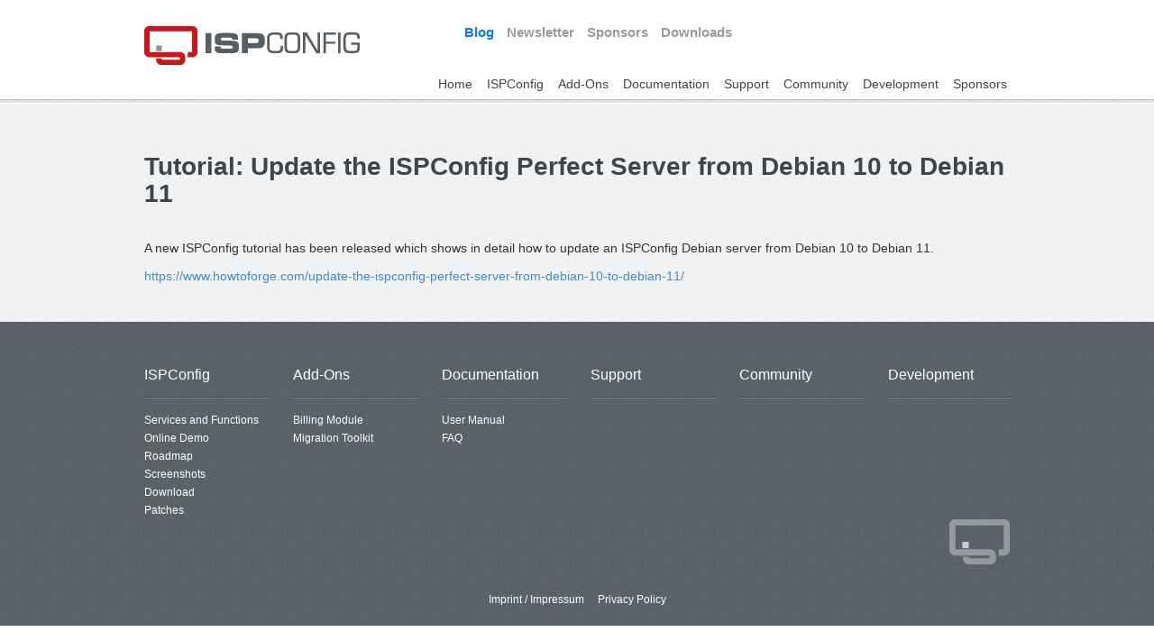

--- FILE ---
content_type: text/html; charset=UTF-8
request_url: https://www.ispconfig.org/blog/tutorial-update-the-ispconfig-perfect-server-from-debian-10-to-debian-11/
body_size: 6103
content:
<!DOCTYPE html>
<html lang="en">
  <head>
    <meta charset="utf-8">
    <meta http-equiv="X-UA-Compatible" content="IE=edge">
    <meta name="viewport" content="width=device-width, initial-scale=1">
	
	<meta name='robots' content='index, follow, max-image-preview:large, max-snippet:-1, max-video-preview:-1' />
	<style>img:is([sizes="auto" i], [sizes^="auto," i]) { contain-intrinsic-size: 3000px 1500px }</style>
	
	<!-- This site is optimized with the Yoast SEO plugin v26.1.1 - https://yoast.com/wordpress/plugins/seo/ -->
	<title>Tutorial: Update the ISPConfig Perfect Server from Debian 10 to Debian 11 - ISPConfig</title>
	<meta name="description" content="A new ISPConfig tutorial has been released which shows in detail how to update an ISPConfig Debian server from Debian 10 to Debian 11." />
	<link rel="canonical" href="https://www.ispconfig.org/blog/tutorial-update-the-ispconfig-perfect-server-from-debian-10-to-debian-11/" />
	<meta property="og:locale" content="en_US" />
	<meta property="og:type" content="article" />
	<meta property="og:title" content="Tutorial: Update the ISPConfig Perfect Server from Debian 10 to Debian 11 - ISPConfig" />
	<meta property="og:description" content="A new ISPConfig tutorial has been released which shows in detail how to update an ISPConfig Debian server from Debian 10 to Debian 11." />
	<meta property="og:url" content="https://www.ispconfig.org/blog/tutorial-update-the-ispconfig-perfect-server-from-debian-10-to-debian-11/" />
	<meta property="og:site_name" content="ISPConfig" />
	<meta property="article:published_time" content="2022-02-28T09:04:37+00:00" />
	<meta name="author" content="admin" />
	<meta name="twitter:card" content="summary_large_image" />
	<meta name="twitter:label1" content="Written by" />
	<meta name="twitter:data1" content="admin" />
	<script type="application/ld+json" class="yoast-schema-graph">{"@context":"https://schema.org","@graph":[{"@type":"WebPage","@id":"https://www.ispconfig.org/blog/tutorial-update-the-ispconfig-perfect-server-from-debian-10-to-debian-11/","url":"https://www.ispconfig.org/blog/tutorial-update-the-ispconfig-perfect-server-from-debian-10-to-debian-11/","name":"Tutorial: Update the ISPConfig Perfect Server from Debian 10 to Debian 11 - ISPConfig","isPartOf":{"@id":"https://www.ispconfig.org/#website"},"datePublished":"2022-02-28T09:04:37+00:00","author":{"@id":"https://www.ispconfig.org/#/schema/person/b686e2a501404208ec50407a06596e26"},"description":"A new ISPConfig tutorial has been released which shows in detail how to update an ISPConfig Debian server from Debian 10 to Debian 11.","breadcrumb":{"@id":"https://www.ispconfig.org/blog/tutorial-update-the-ispconfig-perfect-server-from-debian-10-to-debian-11/#breadcrumb"},"inLanguage":"en-US","potentialAction":[{"@type":"ReadAction","target":["https://www.ispconfig.org/blog/tutorial-update-the-ispconfig-perfect-server-from-debian-10-to-debian-11/"]}]},{"@type":"BreadcrumbList","@id":"https://www.ispconfig.org/blog/tutorial-update-the-ispconfig-perfect-server-from-debian-10-to-debian-11/#breadcrumb","itemListElement":[{"@type":"ListItem","position":1,"name":"Home","item":"https://www.ispconfig.org/"},{"@type":"ListItem","position":2,"name":"Blog","item":"https://www.ispconfig.org/blog/"},{"@type":"ListItem","position":3,"name":"Tutorial: Update the ISPConfig Perfect Server from Debian 10 to Debian 11"}]},{"@type":"WebSite","@id":"https://www.ispconfig.org/#website","url":"https://www.ispconfig.org/","name":"ISPConfig","description":"Hosting Control Panel","inLanguage":"en-US"},{"@type":"Person","@id":"https://www.ispconfig.org/#/schema/person/b686e2a501404208ec50407a06596e26","name":"admin","url":"https://www.ispconfig.org/blog/author/admin/"}]}</script>
	<!-- / Yoast SEO plugin. -->


<script type="text/javascript">
/* <![CDATA[ */
window._wpemojiSettings = {"baseUrl":"https:\/\/s.w.org\/images\/core\/emoji\/16.0.1\/72x72\/","ext":".png","svgUrl":"https:\/\/s.w.org\/images\/core\/emoji\/16.0.1\/svg\/","svgExt":".svg","source":{"concatemoji":"https:\/\/www.ispconfig.org\/wp-includes\/js\/wp-emoji-release.min.js?ver=6.8.3"}};
/*! This file is auto-generated */
!function(s,n){var o,i,e;function c(e){try{var t={supportTests:e,timestamp:(new Date).valueOf()};sessionStorage.setItem(o,JSON.stringify(t))}catch(e){}}function p(e,t,n){e.clearRect(0,0,e.canvas.width,e.canvas.height),e.fillText(t,0,0);var t=new Uint32Array(e.getImageData(0,0,e.canvas.width,e.canvas.height).data),a=(e.clearRect(0,0,e.canvas.width,e.canvas.height),e.fillText(n,0,0),new Uint32Array(e.getImageData(0,0,e.canvas.width,e.canvas.height).data));return t.every(function(e,t){return e===a[t]})}function u(e,t){e.clearRect(0,0,e.canvas.width,e.canvas.height),e.fillText(t,0,0);for(var n=e.getImageData(16,16,1,1),a=0;a<n.data.length;a++)if(0!==n.data[a])return!1;return!0}function f(e,t,n,a){switch(t){case"flag":return n(e,"\ud83c\udff3\ufe0f\u200d\u26a7\ufe0f","\ud83c\udff3\ufe0f\u200b\u26a7\ufe0f")?!1:!n(e,"\ud83c\udde8\ud83c\uddf6","\ud83c\udde8\u200b\ud83c\uddf6")&&!n(e,"\ud83c\udff4\udb40\udc67\udb40\udc62\udb40\udc65\udb40\udc6e\udb40\udc67\udb40\udc7f","\ud83c\udff4\u200b\udb40\udc67\u200b\udb40\udc62\u200b\udb40\udc65\u200b\udb40\udc6e\u200b\udb40\udc67\u200b\udb40\udc7f");case"emoji":return!a(e,"\ud83e\udedf")}return!1}function g(e,t,n,a){var r="undefined"!=typeof WorkerGlobalScope&&self instanceof WorkerGlobalScope?new OffscreenCanvas(300,150):s.createElement("canvas"),o=r.getContext("2d",{willReadFrequently:!0}),i=(o.textBaseline="top",o.font="600 32px Arial",{});return e.forEach(function(e){i[e]=t(o,e,n,a)}),i}function t(e){var t=s.createElement("script");t.src=e,t.defer=!0,s.head.appendChild(t)}"undefined"!=typeof Promise&&(o="wpEmojiSettingsSupports",i=["flag","emoji"],n.supports={everything:!0,everythingExceptFlag:!0},e=new Promise(function(e){s.addEventListener("DOMContentLoaded",e,{once:!0})}),new Promise(function(t){var n=function(){try{var e=JSON.parse(sessionStorage.getItem(o));if("object"==typeof e&&"number"==typeof e.timestamp&&(new Date).valueOf()<e.timestamp+604800&&"object"==typeof e.supportTests)return e.supportTests}catch(e){}return null}();if(!n){if("undefined"!=typeof Worker&&"undefined"!=typeof OffscreenCanvas&&"undefined"!=typeof URL&&URL.createObjectURL&&"undefined"!=typeof Blob)try{var e="postMessage("+g.toString()+"("+[JSON.stringify(i),f.toString(),p.toString(),u.toString()].join(",")+"));",a=new Blob([e],{type:"text/javascript"}),r=new Worker(URL.createObjectURL(a),{name:"wpTestEmojiSupports"});return void(r.onmessage=function(e){c(n=e.data),r.terminate(),t(n)})}catch(e){}c(n=g(i,f,p,u))}t(n)}).then(function(e){for(var t in e)n.supports[t]=e[t],n.supports.everything=n.supports.everything&&n.supports[t],"flag"!==t&&(n.supports.everythingExceptFlag=n.supports.everythingExceptFlag&&n.supports[t]);n.supports.everythingExceptFlag=n.supports.everythingExceptFlag&&!n.supports.flag,n.DOMReady=!1,n.readyCallback=function(){n.DOMReady=!0}}).then(function(){return e}).then(function(){var e;n.supports.everything||(n.readyCallback(),(e=n.source||{}).concatemoji?t(e.concatemoji):e.wpemoji&&e.twemoji&&(t(e.twemoji),t(e.wpemoji)))}))}((window,document),window._wpemojiSettings);
/* ]]> */
</script>
<style id='wp-emoji-styles-inline-css' type='text/css'>

	img.wp-smiley, img.emoji {
		display: inline !important;
		border: none !important;
		box-shadow: none !important;
		height: 1em !important;
		width: 1em !important;
		margin: 0 0.07em !important;
		vertical-align: -0.1em !important;
		background: none !important;
		padding: 0 !important;
	}
</style>
<link rel='stylesheet' id='wp-block-library-css' href='https://www.ispconfig.org/wp-includes/css/dist/block-library/style.min.css?ver=6.8.3' type='text/css' media='all' />
<style id='classic-theme-styles-inline-css' type='text/css'>
/*! This file is auto-generated */
.wp-block-button__link{color:#fff;background-color:#32373c;border-radius:9999px;box-shadow:none;text-decoration:none;padding:calc(.667em + 2px) calc(1.333em + 2px);font-size:1.125em}.wp-block-file__button{background:#32373c;color:#fff;text-decoration:none}
</style>
<style id='global-styles-inline-css' type='text/css'>
:root{--wp--preset--aspect-ratio--square: 1;--wp--preset--aspect-ratio--4-3: 4/3;--wp--preset--aspect-ratio--3-4: 3/4;--wp--preset--aspect-ratio--3-2: 3/2;--wp--preset--aspect-ratio--2-3: 2/3;--wp--preset--aspect-ratio--16-9: 16/9;--wp--preset--aspect-ratio--9-16: 9/16;--wp--preset--color--black: #000000;--wp--preset--color--cyan-bluish-gray: #abb8c3;--wp--preset--color--white: #ffffff;--wp--preset--color--pale-pink: #f78da7;--wp--preset--color--vivid-red: #cf2e2e;--wp--preset--color--luminous-vivid-orange: #ff6900;--wp--preset--color--luminous-vivid-amber: #fcb900;--wp--preset--color--light-green-cyan: #7bdcb5;--wp--preset--color--vivid-green-cyan: #00d084;--wp--preset--color--pale-cyan-blue: #8ed1fc;--wp--preset--color--vivid-cyan-blue: #0693e3;--wp--preset--color--vivid-purple: #9b51e0;--wp--preset--gradient--vivid-cyan-blue-to-vivid-purple: linear-gradient(135deg,rgba(6,147,227,1) 0%,rgb(155,81,224) 100%);--wp--preset--gradient--light-green-cyan-to-vivid-green-cyan: linear-gradient(135deg,rgb(122,220,180) 0%,rgb(0,208,130) 100%);--wp--preset--gradient--luminous-vivid-amber-to-luminous-vivid-orange: linear-gradient(135deg,rgba(252,185,0,1) 0%,rgba(255,105,0,1) 100%);--wp--preset--gradient--luminous-vivid-orange-to-vivid-red: linear-gradient(135deg,rgba(255,105,0,1) 0%,rgb(207,46,46) 100%);--wp--preset--gradient--very-light-gray-to-cyan-bluish-gray: linear-gradient(135deg,rgb(238,238,238) 0%,rgb(169,184,195) 100%);--wp--preset--gradient--cool-to-warm-spectrum: linear-gradient(135deg,rgb(74,234,220) 0%,rgb(151,120,209) 20%,rgb(207,42,186) 40%,rgb(238,44,130) 60%,rgb(251,105,98) 80%,rgb(254,248,76) 100%);--wp--preset--gradient--blush-light-purple: linear-gradient(135deg,rgb(255,206,236) 0%,rgb(152,150,240) 100%);--wp--preset--gradient--blush-bordeaux: linear-gradient(135deg,rgb(254,205,165) 0%,rgb(254,45,45) 50%,rgb(107,0,62) 100%);--wp--preset--gradient--luminous-dusk: linear-gradient(135deg,rgb(255,203,112) 0%,rgb(199,81,192) 50%,rgb(65,88,208) 100%);--wp--preset--gradient--pale-ocean: linear-gradient(135deg,rgb(255,245,203) 0%,rgb(182,227,212) 50%,rgb(51,167,181) 100%);--wp--preset--gradient--electric-grass: linear-gradient(135deg,rgb(202,248,128) 0%,rgb(113,206,126) 100%);--wp--preset--gradient--midnight: linear-gradient(135deg,rgb(2,3,129) 0%,rgb(40,116,252) 100%);--wp--preset--font-size--small: 13px;--wp--preset--font-size--medium: 20px;--wp--preset--font-size--large: 36px;--wp--preset--font-size--x-large: 42px;--wp--preset--spacing--20: 0.44rem;--wp--preset--spacing--30: 0.67rem;--wp--preset--spacing--40: 1rem;--wp--preset--spacing--50: 1.5rem;--wp--preset--spacing--60: 2.25rem;--wp--preset--spacing--70: 3.38rem;--wp--preset--spacing--80: 5.06rem;--wp--preset--shadow--natural: 6px 6px 9px rgba(0, 0, 0, 0.2);--wp--preset--shadow--deep: 12px 12px 50px rgba(0, 0, 0, 0.4);--wp--preset--shadow--sharp: 6px 6px 0px rgba(0, 0, 0, 0.2);--wp--preset--shadow--outlined: 6px 6px 0px -3px rgba(255, 255, 255, 1), 6px 6px rgba(0, 0, 0, 1);--wp--preset--shadow--crisp: 6px 6px 0px rgba(0, 0, 0, 1);}:where(.is-layout-flex){gap: 0.5em;}:where(.is-layout-grid){gap: 0.5em;}body .is-layout-flex{display: flex;}.is-layout-flex{flex-wrap: wrap;align-items: center;}.is-layout-flex > :is(*, div){margin: 0;}body .is-layout-grid{display: grid;}.is-layout-grid > :is(*, div){margin: 0;}:where(.wp-block-columns.is-layout-flex){gap: 2em;}:where(.wp-block-columns.is-layout-grid){gap: 2em;}:where(.wp-block-post-template.is-layout-flex){gap: 1.25em;}:where(.wp-block-post-template.is-layout-grid){gap: 1.25em;}.has-black-color{color: var(--wp--preset--color--black) !important;}.has-cyan-bluish-gray-color{color: var(--wp--preset--color--cyan-bluish-gray) !important;}.has-white-color{color: var(--wp--preset--color--white) !important;}.has-pale-pink-color{color: var(--wp--preset--color--pale-pink) !important;}.has-vivid-red-color{color: var(--wp--preset--color--vivid-red) !important;}.has-luminous-vivid-orange-color{color: var(--wp--preset--color--luminous-vivid-orange) !important;}.has-luminous-vivid-amber-color{color: var(--wp--preset--color--luminous-vivid-amber) !important;}.has-light-green-cyan-color{color: var(--wp--preset--color--light-green-cyan) !important;}.has-vivid-green-cyan-color{color: var(--wp--preset--color--vivid-green-cyan) !important;}.has-pale-cyan-blue-color{color: var(--wp--preset--color--pale-cyan-blue) !important;}.has-vivid-cyan-blue-color{color: var(--wp--preset--color--vivid-cyan-blue) !important;}.has-vivid-purple-color{color: var(--wp--preset--color--vivid-purple) !important;}.has-black-background-color{background-color: var(--wp--preset--color--black) !important;}.has-cyan-bluish-gray-background-color{background-color: var(--wp--preset--color--cyan-bluish-gray) !important;}.has-white-background-color{background-color: var(--wp--preset--color--white) !important;}.has-pale-pink-background-color{background-color: var(--wp--preset--color--pale-pink) !important;}.has-vivid-red-background-color{background-color: var(--wp--preset--color--vivid-red) !important;}.has-luminous-vivid-orange-background-color{background-color: var(--wp--preset--color--luminous-vivid-orange) !important;}.has-luminous-vivid-amber-background-color{background-color: var(--wp--preset--color--luminous-vivid-amber) !important;}.has-light-green-cyan-background-color{background-color: var(--wp--preset--color--light-green-cyan) !important;}.has-vivid-green-cyan-background-color{background-color: var(--wp--preset--color--vivid-green-cyan) !important;}.has-pale-cyan-blue-background-color{background-color: var(--wp--preset--color--pale-cyan-blue) !important;}.has-vivid-cyan-blue-background-color{background-color: var(--wp--preset--color--vivid-cyan-blue) !important;}.has-vivid-purple-background-color{background-color: var(--wp--preset--color--vivid-purple) !important;}.has-black-border-color{border-color: var(--wp--preset--color--black) !important;}.has-cyan-bluish-gray-border-color{border-color: var(--wp--preset--color--cyan-bluish-gray) !important;}.has-white-border-color{border-color: var(--wp--preset--color--white) !important;}.has-pale-pink-border-color{border-color: var(--wp--preset--color--pale-pink) !important;}.has-vivid-red-border-color{border-color: var(--wp--preset--color--vivid-red) !important;}.has-luminous-vivid-orange-border-color{border-color: var(--wp--preset--color--luminous-vivid-orange) !important;}.has-luminous-vivid-amber-border-color{border-color: var(--wp--preset--color--luminous-vivid-amber) !important;}.has-light-green-cyan-border-color{border-color: var(--wp--preset--color--light-green-cyan) !important;}.has-vivid-green-cyan-border-color{border-color: var(--wp--preset--color--vivid-green-cyan) !important;}.has-pale-cyan-blue-border-color{border-color: var(--wp--preset--color--pale-cyan-blue) !important;}.has-vivid-cyan-blue-border-color{border-color: var(--wp--preset--color--vivid-cyan-blue) !important;}.has-vivid-purple-border-color{border-color: var(--wp--preset--color--vivid-purple) !important;}.has-vivid-cyan-blue-to-vivid-purple-gradient-background{background: var(--wp--preset--gradient--vivid-cyan-blue-to-vivid-purple) !important;}.has-light-green-cyan-to-vivid-green-cyan-gradient-background{background: var(--wp--preset--gradient--light-green-cyan-to-vivid-green-cyan) !important;}.has-luminous-vivid-amber-to-luminous-vivid-orange-gradient-background{background: var(--wp--preset--gradient--luminous-vivid-amber-to-luminous-vivid-orange) !important;}.has-luminous-vivid-orange-to-vivid-red-gradient-background{background: var(--wp--preset--gradient--luminous-vivid-orange-to-vivid-red) !important;}.has-very-light-gray-to-cyan-bluish-gray-gradient-background{background: var(--wp--preset--gradient--very-light-gray-to-cyan-bluish-gray) !important;}.has-cool-to-warm-spectrum-gradient-background{background: var(--wp--preset--gradient--cool-to-warm-spectrum) !important;}.has-blush-light-purple-gradient-background{background: var(--wp--preset--gradient--blush-light-purple) !important;}.has-blush-bordeaux-gradient-background{background: var(--wp--preset--gradient--blush-bordeaux) !important;}.has-luminous-dusk-gradient-background{background: var(--wp--preset--gradient--luminous-dusk) !important;}.has-pale-ocean-gradient-background{background: var(--wp--preset--gradient--pale-ocean) !important;}.has-electric-grass-gradient-background{background: var(--wp--preset--gradient--electric-grass) !important;}.has-midnight-gradient-background{background: var(--wp--preset--gradient--midnight) !important;}.has-small-font-size{font-size: var(--wp--preset--font-size--small) !important;}.has-medium-font-size{font-size: var(--wp--preset--font-size--medium) !important;}.has-large-font-size{font-size: var(--wp--preset--font-size--large) !important;}.has-x-large-font-size{font-size: var(--wp--preset--font-size--x-large) !important;}
:where(.wp-block-post-template.is-layout-flex){gap: 1.25em;}:where(.wp-block-post-template.is-layout-grid){gap: 1.25em;}
:where(.wp-block-columns.is-layout-flex){gap: 2em;}:where(.wp-block-columns.is-layout-grid){gap: 2em;}
:root :where(.wp-block-pullquote){font-size: 1.5em;line-height: 1.6;}
</style>
<link rel="https://api.w.org/" href="https://www.ispconfig.org/wp-json/" /><link rel="alternate" title="JSON" type="application/json" href="https://www.ispconfig.org/wp-json/wp/v2/posts/1322" /><link rel="EditURI" type="application/rsd+xml" title="RSD" href="https://www.ispconfig.org/xmlrpc.php?rsd" />
<meta name="generator" content="WordPress 6.8.3" />
<link rel='shortlink' href='https://www.ispconfig.org/?p=1322' />
<link rel="alternate" title="oEmbed (JSON)" type="application/json+oembed" href="https://www.ispconfig.org/wp-json/oembed/1.0/embed?url=https%3A%2F%2Fwww.ispconfig.org%2Fblog%2Ftutorial-update-the-ispconfig-perfect-server-from-debian-10-to-debian-11%2F" />
<link rel="alternate" title="oEmbed (XML)" type="text/xml+oembed" href="https://www.ispconfig.org/wp-json/oembed/1.0/embed?url=https%3A%2F%2Fwww.ispconfig.org%2Fblog%2Ftutorial-update-the-ispconfig-perfect-server-from-debian-10-to-debian-11%2F&#038;format=xml" />

    <!-- Stylesheets -->
    <link href="/wp-content/themes/ispconfig/css/bootstrap.css" rel="stylesheet">
	<link href="/wp-content/themes/ispconfig/style.css" rel="stylesheet">

    <!-- HTML5 Shim and Respond.js IE8 support of HTML5 elements and media queries -->
    <!-- WARNING: Respond.js doesn't work if you view the page via file:// -->
    <!--[if lt IE 9]>
      <script src="/wp-content/themes/ispconfig/html5shiv.min.js"></script>
      <script src="/wp-content/themes/ispconfig/respond.min.js"></script>
    <![endif]-->
  </head>
  <body>
	
	<!-- Head Navigation -->
	<div class="container-fluid">
		<div class="container">
			<div class="row">
				<div class="col-md-4"><div id="logoWrapper" ><a href="/"><img src="/wp-content/themes/ispconfig/images/ispconfig_logo.png" /></a></div></div>
				<div class="col-md-8">
					<div class="row">
						<div id="textnav">
							<div id="textnavContentWrapper">
								<ul id="menu-header-menu" class="menu"><li id="menu-item-73" class="menu-item menu-item-type-post_type menu-item-object-page current_page_parent menu-item-73"><a href="https://www.ispconfig.org/blog/">Blog</a></li>
<li id="menu-item-74" class="menu-item menu-item-type-post_type menu-item-object-page menu-item-74"><a href="https://www.ispconfig.org/newsletter/">Newsletter</a></li>
<li id="menu-item-72" class="menu-item menu-item-type-post_type menu-item-object-page menu-item-72"><a href="https://www.ispconfig.org/sponsors/">Sponsors</a></li>
<li id="menu-item-90" class="menu-item menu-item-type-post_type menu-item-object-page menu-item-90"><a href="https://www.ispconfig.org/ispconfig/download/">Downloads</a></li>
</ul>							</div>
							<!--<div style="float:left;">
								<a href="https://transactions.sendowl.com/cart?merchant_id=19110" rel="nofollow" id="btncart"></a>            </div>-->
							<div class="clear"></div>
						</div>
					</div>
					<div class="row">
						<div id="mainNavWrapper">
							<ul id="menu-main-menu" class="menu"><li id="menu-item-54" class="menu-item menu-item-type-post_type menu-item-object-page menu-item-home menu-item-54"><a href="https://www.ispconfig.org/">Home</a></li>
<li id="menu-item-55" class="menu-item menu-item-type-post_type menu-item-object-page menu-item-55"><a href="https://www.ispconfig.org/ispconfig/">ISPConfig</a></li>
<li id="menu-item-62" class="menu-item menu-item-type-post_type menu-item-object-page menu-item-62"><a href="https://www.ispconfig.org/add-ons/">Add-Ons</a></li>
<li id="menu-item-65" class="menu-item menu-item-type-post_type menu-item-object-page menu-item-65"><a href="https://www.ispconfig.org/documentation/">Documentation</a></li>
<li id="menu-item-68" class="menu-item menu-item-type-post_type menu-item-object-page menu-item-68"><a href="https://www.ispconfig.org/support/">Support</a></li>
<li id="menu-item-69" class="menu-item menu-item-type-post_type menu-item-object-page menu-item-69"><a href="https://www.ispconfig.org/community/">Community</a></li>
<li id="menu-item-70" class="menu-item menu-item-type-post_type menu-item-object-page menu-item-70"><a href="https://www.ispconfig.org/development/">Development</a></li>
<li id="menu-item-71" class="menu-item menu-item-type-post_type menu-item-object-page menu-item-71"><a href="https://www.ispconfig.org/sponsors/">Sponsors</a></li>
</ul>						</div>
					</div>
				</div>
			</div>
		</div>
	</div>
	
	<!-- Upper sub navbar -->
		<div id="subnavClosed" class="container-fluid">
    </div>
		<!-- Content area -->
	<div class="container-fluid isp-bg-grey-light">
		<div class="container">
			<div class="row height-30"></div>
						<div class="row">
				<div class="col-md-12">
										<h1>Tutorial: Update the ISPConfig Perfect Server from Debian 10 to Debian 11</h1>
									</div>
			</div>
			<div class="row">
				<div class="col-md-12 check-red">
					 <p>A new ISPConfig tutorial has been released which shows in detail how to update an ISPConfig Debian server from Debian 10 to Debian 11.</p>
<p><a href="https://www.howtoforge.com/update-the-ispconfig-perfect-server-from-debian-10-to-debian-11/">https://www.howtoforge.com/update-the-ispconfig-perfect-server-from-debian-10-to-debian-11/</a></p>
				</div>
			</div>
			<div class="row height-30"></div>
					</div>
	</div>

<!-- Footer -->
	<div class="container-fluid isp-bg-grey-dark">
		<div class="container footer">
			<div id="footerMenuWrapper" class="row">
				<div class="col-md-2">
					<h5><a href="/ispconfig/">ISPConfig</a></h5>
					<img src="/wp-content/themes/ispconfig/images/footer_box_line.png" /><br />
					<a href="/ispconfig/services-and-functions/">Services and Functions</a><br />
					<a href="/ispconfig/online-demo/">Online Demo</a><br />
					<a href="/ispconfig/roadmap/">Roadmap</a><br />
					<a href="/ispconfig/screenshots/">Screenshots</a><br />
					<a href="/ispconfig/download/">Download</a><br />
					<a href="/ispconfig/patches/">Patches</a><br />
				</div>
				<div class="col-md-2">
					<h5><a href="/add-ons/">Add-Ons</a></h5>
					<img src="/wp-content/themes/ispconfig/images/footer_box_line.png" /><br />
					<a href="/add-ons/billing-module/">Billing Module</a><br />
					<a href="/add-ons/ispconfig-migration-tool/">Migration Toolkit</a>
				</div>
				<div class="col-md-2">
					<h5><a href="/documentation/">Documentation</a></h5>
					<img src="/wp-content/themes/ispconfig/images/footer_box_line.png" /><br />
					<a href="/documentation/user-manual/">User Manual</a><br />
					<a href="/documentation/frequently-asked-questions/">FAQ</a><br />
				</div>
				<div class="col-md-2">
					<h5><a href="/support/">Support</a></h5>
					<img src="/wp-content/themes/ispconfig/images/footer_box_line.png" />
				</div>
				<div class="col-md-2">
					<h5><a href="/community/">Community</a></h5>
					<img src="/wp-content/themes/ispconfig/images/footer_box_line.png" />
				</div>
				<div class="col-md-2">
					<h5><a href="/development/">Development</a></h5>
					<img src="/wp-content/themes/ispconfig/images/footer_box_line.png" />
				</div>
			</div>
		</div>
	</div>
	<div class="container-fluid isp-bg-grey-dark">
		<div id="footerIcon" class="container text-right">
			<img src="/wp-content/themes/ispconfig/images/isp_icon_footer.png" />
		</div>
	</div>
	<div class="container-fluid isp-bg-grey-dark">
		<div id="footerImprint" class="container footer">
			<a href="/imprint/">Imprint / Impressum</a>&nbsp;&nbsp;&nbsp;&nbsp;&nbsp;<a href="/privacy-policy/">Privacy Policy</a>
		</div>
	</div>
	<a id="mobile-menu" href="#"></a>
	<!-- jQuery (necessary for Bootstrap's JavaScript plugins) -->
    <script src="/wp-content/themes/ispconfig/js/jquery.min.js"></script>
    <!-- Include all compiled plugins (below), or include individual files as needed -->
    <script src="/wp-content/themes/ispconfig/js/bootstrap.min.js"></script>
	<script src="/wp-content/themes/ispconfig/js/site.js"></script>
	<script type="speculationrules">
{"prefetch":[{"source":"document","where":{"and":[{"href_matches":"\/*"},{"not":{"href_matches":["\/wp-*.php","\/wp-admin\/*","\/wp-content\/uploads\/*","\/wp-content\/*","\/wp-content\/plugins\/*","\/wp-content\/themes\/ispconfig\/*","\/*\\?(.+)"]}},{"not":{"selector_matches":"a[rel~=\"nofollow\"]"}},{"not":{"selector_matches":".no-prefetch, .no-prefetch a"}}]},"eagerness":"conservative"}]}
</script>
  </body>
</html>

<!--
Performance optimized by W3 Total Cache. Learn more: https://www.boldgrid.com/w3-total-cache/


Served from: ispconfig.org @ 2025-11-26 04:12:39 by W3 Total Cache
-->

--- FILE ---
content_type: text/css
request_url: https://www.ispconfig.org/wp-content/themes/ispconfig/style.css
body_size: 2589
content:
/*
Theme Name: ISPConfig Bootstrap
Theme URI: http://www.ispconfig.org
Author: ISPConfig UG
Author URI: http://www.ispconfig.org
Description: The ISPConfig Bootstrap theme.
Version: 1.0
License: (c) ISPConfig UG
License URI: 
Tags: grey, 2column
Text Domain: ispconfig

*/


/* Bootstrap overrides -------------------------------- */

.container-fluid {
	padding-left:0px;
	padding-right:0px;
}

.carousel-control.left, .carousel-control.right {
    background-image: none;
	color: #333333;
}

/* Text ----------------------------------------------- */

h1 {
	color:#3F464A;
	font-family: 'Lato', sans-serif;
	font-weight: 900;
	font-size:28px;
	margin-top:25px;
	margin-bottom:25px;
}

h2 {
	color:#3F464A;
	font-family: 'Lato', sans-serif;
	font-weight: 700;
	font-size:23px;
	margin-top:20px;
	margin-bottom:20px;
}

h3 {
	color:#3F464A;
	font-family: 'Lato', sans-serif;
	font-weight: 400;
	font-style:italic;
	font-size:18px;
	margin-top:15px;
	margin-bottom:15px;
}

h4 {
	color:#3F464A;
	font-family: 'Lato', sans-serif;
	font-weight: 300;
	font-size:15px;
	margin-top:12px;
	margin-bottom:12px;
	font-weight:bold;
}

p {
	line-height:16pt;
	margin-top:10px;
	margin-bottom:10px;
}

hr {
	border-color:#CCCCCC;
}

/* Applied to HR tags below H tags*/
.hline {
	margin-top:-12px;
	margin-bottom:-10px;
}

h2 + hr {
   margin-top:-12px;
   margin-bottom:-10px;
}

/* Heights in px as classes */

.height-10 {
	height:10px;
}
.height-20 {
	height:20px;
}
.height-30 {
	height:30px;
}
.height-40 {
	height:40px;
}
.height-50 {
	height:50px;
}

/* Background colors ---------------------------------- */

.isp-bg-grey-light {
	background-image:url(images/bg_light_grey.png);
}

.isp-bg-grey-medium {
	background-image:url(images/bg_medium_grey.png);
}

.isp-bg-grey-dark {
	background-image:url(images/bg_dark_grey.png);
}

/* Lists --------------------------------------------- */

.check-red ul {
	margin-top:30px;
	padding-left:25px;
	line-height:23px;
	list-style-image:url(images/check_red.png);
	text-align:left;
}

/* Loginbar ------------------------------------------ */

/* Login --------------------------------------------- */

.loginbar {
	color: #3F464A;
	background-image:url(images/bg_login.png);
	height:150px;
}

.userbar {
	color: #3F464A;
	background-image:url(images/bg_login.png);
	height:25px;
	text-align:right;
	padding:10px 20px 10px 0;
}

.userbar span {
	color:#3F464A;
	font-family: 'Lato', sans-serif;
	font-weight: 300;
	font-size:15px;
	margin-top:12px;
	margin-bottom:12px;
	font-weight:bold;
}

.invisible {
	display:none;	
}

/* Navigation ---------------------------------------- */

#logoWrapper {
	margin-top:5px;
}

#textnav {
	margin-top:20px;
	#font-family: 'Lato', sans-serif;
	font-family: Arial, sans-serif;
	float:left;
}

#textnavContentWrapper {
	float:left;
	margin-top:5px;
}

#textnav li {
	list-style-type: none;
	display: inline;
}

#textnav ul {
	list-style-type: none;
	display: inline;
}

#textnav a {
	font-size:15px;
	font-weight:700;
	color:#969CA1;
	text-decoration:none;
	margin-right:10px;
}

#textnav a img{
	border:none;
}

#textnav a:hover {
	color: #e42d33;
}

#textnav li.current_page_item  a{
	color: #0a7af0;
}

#textnav li.current_page_parent a{
	color: #0a7af0;
}

#main_search {
	background: #EFF0F4 url(images/icon_lens.png) right no-repeat;
	/*padding-right: 25px;*/
	font-size:14px;
	color:#666666;
	font-style:italic;
	border:solid 1px #999;
	width:150px;
	margin-right:10px;
}

#langswitch {
	font-size:12px;
	color:#666666;
	border:solid 1px #999;
}

#mainNavWrapper {
	float:left;
	margin-bottom:-3px;
}


/* Tab base settings */
ul#menu-main-menu {
	list-style-type: none;
	#font-family: 'Lato', Verdana, sans-serif;
	font-family: Arial, sans-serif;
	font-size:14px;
	font-weight:400;
	text-align: center;
	margin-top:34px;
	/*margin-bottom:-21px;*/
	padding-top:3px;
	/*padding-bottom:30px;*/
	padding-left:5px;
	/*padding-right:10px;*/
}

ul#menu-main-menu li {
	display: inline;
}

/* Selected tab */
ul#menu-main-menu li.current_page_item {
	
}

/*Selected tab text and link */
ul#menu-main-menu li.current_page_item a {
	background-image:url(images/bg_nav_grey.png);
	color: #0a7af0;
	position: relative;
	top: 1px;
	padding-top: 5px;
	border: 1px solid #cccccc;
	border-bottom: none;
	font-weight:700;
}

/* Selected tab */
ul#menu-main-menu li.current-page-parent {
	
}

/*Selected tab text and link */
ul#menu-main-menu li.current-page-parent a {
	background-image:url(images/bg_nav_grey.png);
	color: #0a7af0;
	position: relative;
	top: 1px;
	padding-top: 5px;
	border: 1px solid #cccccc;
	border-bottom: none;
	font-weight:700;
}

/* All tab text and link */
ul#menu-main-menu li a {
	padding: 10px 6px;
	color: #3F464A;
	margin-right: 0px;
	text-decoration: none;
	border-bottom: none;
}

ul#menu-main-menu a:hover {
	color: #e42d33;
}

#subnavClosed {
	background-image:url(/wp-content/themes/ispconfig/images/nav_line.png);
	height:5px;
}

#subnav {
	background-image:url(/wp-content/themes/ispconfig/images/nav_line2.png);
	height:33px;
	text-align: right;	
}

#subnav ul {
	display: inline;
	list-style-type: none;
	#font-family: 'Lato', Verdana, sans-serif;
	font-family: Arial, sans-serif;
	font-size:14px;
	font-weight:700;
	/*margin-right:165px;*/
}

#subnav li {
	display: inline;
	padding-right:20px;
}

#subnav li:last-child {
	padding-right:0px;
}

#subnav a{
	text-decoration:none;
	line-height:32px;
	color: #3F464A;
	display: inline-block;
	height:32px;
}


#subnav a:hover {
	color: #e42d33;
}

#subnav li.current_page_item a {
	color: #0a7af0;
}

#subnavContentWrapper {
	padding-right:10px;
}

/* Buttons ----------------------------------------------------- */

#btnlogin {
	display:block;
	background-image:url(images/btn_login.png);
	width:59px;
	height:26px;
	
}

#btnlogin:hover {
	background-image:url(images/btn_login_hover.png);
}

#btncart {
	display:block;
	background-image:url(images/btn_cart.png);
	width:59px;
	height:26px;
	
}

#btncart:hover {
	background-image:url(images/btn_cart_hover.png);
}

#btnlogout {
	display:block;
	background-image:url(images/btn_logout.png);
	width:68px;
	height:26px;
	
}

#btnlogout:hover {
	background-image:url(images/btn_logout_hover.png);
}

#btnloginform {
	display:block;
	background-image:url(images/btn_signin.png);
	width:73px;
	height:26px;
	
}

#btnloginform:hover {
	background-image:url(images/btn_signin_hover.png);
}

#btndownload {
	display:inline-block;
	background-image:url(images/btn_download_large.png);
	width:279px;
	height:46px;
	margin-top:18px;
}

#btndownload:hover {
	background-image:url(images/btn_download_large_hover.png);
}

#btnbuy {
	display:inline-block;
	background-image:url(images/btn_buy_now.png);
	width:220px;
	height:44px;
	margin-top:18px;
}

#btnbuy:hover {
	background-image:url(images/btn_buy_now_hover.png);
}

.btngreendownload {
	display:inline-block;
	background-image:url(images/btn_download_green.png);
	width:220px;
	height:44px;
	margin-top:30px;
}

.btngreendownload:hover {
	background-image:url(images/btn_download_green_hover.png);
}

.formgreendownload {
	display:inline-block;
	background-image:url(images/btn_download_green.png);
	width:220px;
	height:44px;
	margin-top:30px;
	border-style: none;
    background-color: transparent;
	text-indent: 480px;
}

.formgreendownload:hover {
	background-image:url(images/btn_download_green_hover.png);
}

#btnvideotour {
	/*display:block;*/
	display:inline-block;
	background-image:url(images/btn_video_tour.png);
	width:170px;
	height:48px;
	margin-top:18px;
}

#btnvideotour:hover {
	background-image:url(images/btn_video_tour_hover.png);
}

#btnonlinedemo {
	/*display:block;*/
	display:inline-block;
	background-image:url(images/btn_online_demo.png);
	width:194px;
	height:48px;
	margin-top:18px;
	margin-left:20px;
}

#btnonlinedemo:hover {
	background-image:url(images/btn_online_demo_hover.png);
}

/* Footer --------------------------------------------------- */

.footer {
	color:#FFFFFF;
}

.footer a {
	color:#FFFFFF;
	text-decoration: none;
	line-height:18px;
	font-size:12px;
}

.footer h5 a {
	color:#FFFFFF;
	text-decoration: none;
	line-height:18px;
	font-size:16px;
}

.footer a:hover {
	text-decoration: underline;
}

#footerMenuWrapper {
	margin-top:40px;
}

#footerMenuWrapper .col-md-2 img {
	margin-bottom:10px;
}

#footerIcon img {
	margin-bottom:30px;
}

#footerImprint {
	text-align:center;
	padding-bottom:20px;
	font-size:12px;
}

/* Index page ---------------------------------------------- */

.indexcolumnheader {
	margin-top:30px;
	color:#3F464A;
	font-family: 'Lato', sans-serif;
	font-weight: 700;
	font-size:18px;
}
.indexcolumnheader img {
	margin-right:10px;
}
.indexcolumnheader hr {
	margin-top:5px;
}

.indexcontentboxleft {
	/*margin-bottom:35px;*/
	width:450px;
	position:relative;
	text-align:left;
}
.indexcontentboxright {
	/*margin-bottom:35px;*/
	width:450px;
	margin-left:20px;
	text-align:left;
}
.indexboxh {
	height:200px;
	overflow:hidden;
}

.indexcontentboxleft ul, .indexcontentboxright ul {
	/*padding-left:3px;*/
}


#indexRow1Col1 {
	margin-top: 20px;
	margin-left: 20px;
}

#indexRow1Col1 img{
	margin-top: 40px;
}

#indexServicesFunction h1 {
	margin-bottom: 0px;
	margin-top: 30px;
}

#indexServicesFunction hr {
	margin-bottom: 0px;
	margin-top: 10px;
}

.col-md-6 img {
	max-width: 100%;
}

@media screen and (max-width: 650px) {
	#menu-main-menu, #menu-main-menu > li , #menu-main-menu > li > a {
		display: block;
	}
}

/* responsive queries */
#mobile-menu {
  display: none;
}

.indexcontentboxleft, .indexcontentboxright {
  max-width: 100%;
  margin-left: auto;
  margin-right: auto;
}

@media screen and (max-width: 767px) {
  .container h1, .container h2 {
    text-align: center;
  }
  .indexcolumnheader {
    text-align: center;
  }
  .indexcolumnheader > img {
    display: block;
    margin-left: auto;
    margin-right: auto;
  }
}

@media screen and (max-width: 650px) {
  body {
    border-top: 42px solid #444;
  }
  #logoWrapper {
    text-align: center;
  }
  #mobile-menu {
    display: block;
    position: absolute;
    top: 5px;
    left: 5px;
    z-index: 2;
    width: 32px;
    height: 32px;
    background-image: linear-gradient(to bottom, #666, #333);
    border-radius: 5px;
  }
  #mobile-menu::before {
    display: block;
    content: "";
    width: 100%;
    height: 100%;
    background-image: url("[data-uri]");
    background-size: contain;
  }
  #textnav {
    display: none;
  }
  div[class*="col-md-"] {
    position: static;
  }
  
  #mainNavWrapper {
    position: absolute;
    display: none;
    float: none;
    width: 100%;
    top: 48px;
    background: rgba(255, 255, 255, 0.95);
    padding: 0;
  }
  
  ul#menu-main-menu {
    display: block;
    width: 100%;
    padding: 0;
    margin-top: 0;
    margin-bottom: 0;
    border-bottom: solid 3px #9f9f9f;
  }
  #subnav {
    display: none;
  }
  ul#menu-main-menu-1 {
    padding-left: 0;
    font-size: 0.875em;
  }
  ul#menu-main-menu > li, ul#menu-main-menu > li > a,
  ul#menu-main-menu-1 > li, ul#menu-main-menu-1 > li > a{
    display: block;
    margin: 0;
  }
  ul#menu-main-menu > li {
    border-bottom: solid 1px #dfdfdf;
  }
  ul#menu-main-menu li.current_page_item ul#menu-main-menu-1 > li > a {
    background-image: none;
    background: rgba(221, 225, 229, 0.4);
  }
  #indexRow1Col1 {
	margin: 0;
  }
  .container.footer h5 {
    margin-top: 15px;
    margin-bottom: 0;
  }
  .container.footer a {
    display: block;
    text-align: center;
  }
  .container.footer a + br {
    display: block;
  }
  .container.footer img {
    width: 100%;
    height: 2px;
  }
  #footerIcon {
    text-align: center;
  }
}


--- FILE ---
content_type: application/javascript
request_url: https://www.ispconfig.org/wp-content/themes/ispconfig/js/site.js
body_size: 204
content:
// JavaScript Document
$.noConflict();

jQuery(document).ready(function($) {
	$( "#togglerl2" ).click(function() {
		$( "#indexboxl2" ).toggleClass( "indexboxh", 300 );
		if($("#indexboxl2btn").attr("src").match(/open/)) {
			$( "#indexboxl2btn" ).attr("src", "themes/ispconfig/images/btn_close.png");
		} else {
			$( "#indexboxl2btn" ).attr("src", "themes/ispconfig/images/btn_open.png");
		}
		return false;
	});
	
	$( "#togglerl3" ).click(function() {
		$( "#indexboxl3" ).toggleClass( "indexboxh", 300 );
		if($("#indexboxl3btn").attr("src").match(/open/)) {
			$( "#indexboxl3btn" ).attr("src", "themes/ispconfig/images/btn_close.png");
		} else {
			$( "#indexboxl3btn" ).attr("src", "themes/ispconfig/images/btn_open.png");
		}
		return false;
	});
	
	$( "#togglerr3" ).click(function() {
		$( "#indexboxr3" ).toggleClass( "indexboxh", 300 );
		if($("#indexboxr3btn").attr("src").match(/open/)) {
			$( "#indexboxr3btn" ).attr("src", "themes/ispconfig/images/btn_close.png");
		} else {
			$( "#indexboxr3btn" ).attr("src", "themes/ispconfig/images/btn_open.png");
		}
		return false;
	});
	
	$( "#btnlogin" ).click(function() {
		$( "#loginbar" ).toggleClass( "invisible", 0 );
		$( "#loginbarline" ).toggleClass( "invisible", 0 );
		$('#username:visible').focus();
		return false;
	});
	
	$("#username, #password").bind("keypress", function(event) {
        //Use jQuery submit with keypress Enter in panel filterbar
        if (event.which == '13') {
            event.preventDefault();
            jQuery("#btnloginform").trigger('click');
        }
    });
	
	$("#btnloginform").click(function() {
		$("#loginform").submit();
		return false;
	});
	
	var mobile_shown = false;
	$('#mobile-menu').on('click', function(e) {
		e.preventDefault();
		
		if(mobile_shown == false) {
			mobile_shown = true;
			$('#menu-main-menu-1').appendTo('#menu-main-menu > li.current_page_item');
			$('#menu-header-menu').children('li').each(function() {
				$(this).appendTo('#menu-main-menu-1');
			});
		}
		
		$('#mainNavWrapper').slideToggle();
	});
	
});
